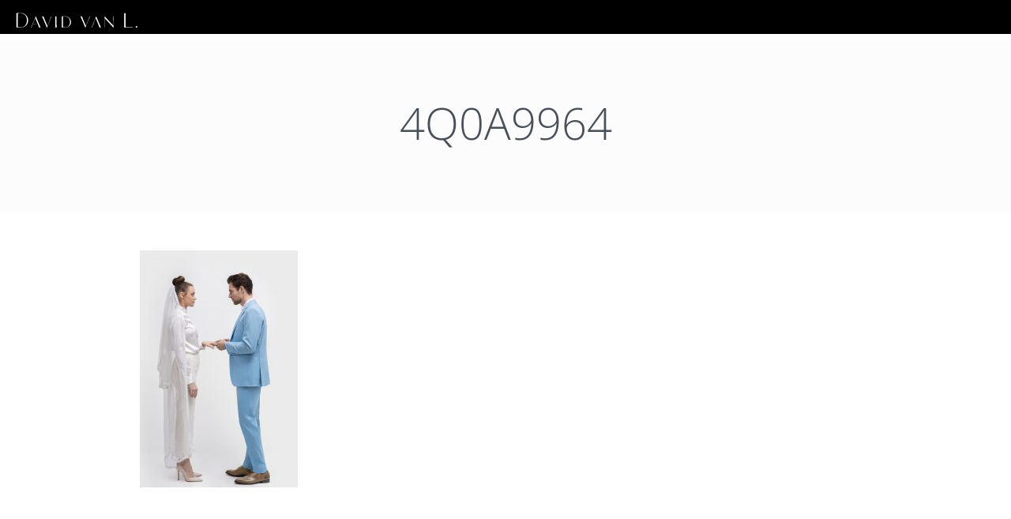

--- FILE ---
content_type: text/html; charset=UTF-8
request_url: https://davidvanl.de/damen-mass/4q0a9964/
body_size: 12868
content:
<!doctype html>
<html lang="de">

<head>

	<meta charset="UTF-8">
	<meta name="viewport" content="width=device-width, initial-scale=1">

	<!-- wp_head -->
	<meta name='robots' content='index, follow, max-image-preview:large, max-snippet:-1, max-video-preview:-1' />

	<!-- This site is optimized with the Yoast SEO plugin v26.8 - https://yoast.com/product/yoast-seo-wordpress/ -->
	<title>4Q0A9964 - DAVID VAN L. DER SITZT. ®</title>
	<link rel="canonical" href="https://davidvanl.de/damen-mass/4q0a9964/" />
	<meta property="og:locale" content="de_DE" />
	<meta property="og:type" content="article" />
	<meta property="og:title" content="4Q0A9964 - DAVID VAN L. DER SITZT. ®" />
	<meta property="og:description" content="...Weiterlesen..." />
	<meta property="og:url" content="https://davidvanl.de/damen-mass/4q0a9964/" />
	<meta property="og:site_name" content="DAVID VAN L. DER SITZT. ®" />
	<meta property="article:publisher" content="https://de-de.facebook.com/davidvanl.store/" />
	<meta property="og:image" content="https://davidvanl.de/damen-mass/4q0a9964" />
	<meta property="og:image:width" content="853" />
	<meta property="og:image:height" content="1280" />
	<meta property="og:image:type" content="image/jpeg" />
	<meta name="twitter:card" content="summary_large_image" />
	<script type="application/ld+json" class="yoast-schema-graph">{"@context":"https://schema.org","@graph":[{"@type":"WebPage","@id":"https://davidvanl.de/damen-mass/4q0a9964/","url":"https://davidvanl.de/damen-mass/4q0a9964/","name":"4Q0A9964 - DAVID VAN L. DER SITZT. ®","isPartOf":{"@id":"https://davidvanl.de/#website"},"primaryImageOfPage":{"@id":"https://davidvanl.de/damen-mass/4q0a9964/#primaryimage"},"image":{"@id":"https://davidvanl.de/damen-mass/4q0a9964/#primaryimage"},"thumbnailUrl":"https://davidvanl.de/wp-content/uploads/2020/10/4Q0A9964.jpeg","datePublished":"2020-10-15T09:55:54+00:00","breadcrumb":{"@id":"https://davidvanl.de/damen-mass/4q0a9964/#breadcrumb"},"inLanguage":"de","potentialAction":[{"@type":"ReadAction","target":["https://davidvanl.de/damen-mass/4q0a9964/"]}]},{"@type":"ImageObject","inLanguage":"de","@id":"https://davidvanl.de/damen-mass/4q0a9964/#primaryimage","url":"https://davidvanl.de/wp-content/uploads/2020/10/4Q0A9964.jpeg","contentUrl":"https://davidvanl.de/wp-content/uploads/2020/10/4Q0A9964.jpeg","width":853,"height":1280},{"@type":"BreadcrumbList","@id":"https://davidvanl.de/damen-mass/4q0a9964/#breadcrumb","itemListElement":[{"@type":"ListItem","position":1,"name":"Home","item":"https://davidvanl.de/"},{"@type":"ListItem","position":2,"name":"Damen-Maß","item":"https://davidvanl.de/damen-mass/"},{"@type":"ListItem","position":3,"name":"4Q0A9964"}]},{"@type":"WebSite","@id":"https://davidvanl.de/#website","url":"https://davidvanl.de/","name":"DAVID VAN L. Das sitzt!","description":"","publisher":{"@id":"https://davidvanl.de/#organization"},"potentialAction":[{"@type":"SearchAction","target":{"@type":"EntryPoint","urlTemplate":"https://davidvanl.de/?s={search_term_string}"},"query-input":{"@type":"PropertyValueSpecification","valueRequired":true,"valueName":"search_term_string"}}],"inLanguage":"de"},{"@type":"Organization","@id":"https://davidvanl.de/#organization","name":"DAVID VAN L. GmbH","url":"https://davidvanl.de/","logo":{"@type":"ImageObject","inLanguage":"de","@id":"https://davidvanl.de/#/schema/logo/image/","url":"https://davidvanl.de/wp-content/uploads/2020/10/DavidvanL.png","contentUrl":"https://davidvanl.de/wp-content/uploads/2020/10/DavidvanL.png","width":945,"height":706,"caption":"DAVID VAN L. GmbH"},"image":{"@id":"https://davidvanl.de/#/schema/logo/image/"},"sameAs":["https://de-de.facebook.com/davidvanl.store/","http://youtube.com/c/DavidvanLGmbHLeipzig"]}]}</script>
	<!-- / Yoast SEO plugin. -->


<style id='wp-img-auto-sizes-contain-inline-css'>
img:is([sizes=auto i],[sizes^="auto," i]){contain-intrinsic-size:3000px 1500px}
/*# sourceURL=wp-img-auto-sizes-contain-inline-css */
</style>
<style id='cf-frontend-style-inline-css'>
@font-face {
	font-family: 'Open Sans';
	font-style: normal;
	font-weight: 400;
	src: url('https://davidvanl.de/wp-content/uploads/2025/11/OpenSans-VariableFont_wdthwght.ttf') format('truetype');
}
@font-face {
	font-family: 'Open Sans';
	font-style: normal;
	font-weight: 400;
	src: url('https://davidvanl.de/wp-content/uploads/2025/11/OpenSans-Italic-VariableFont_wdthwght.ttf') format('truetype');
}
/*# sourceURL=cf-frontend-style-inline-css */
</style>
<style id='wp-block-library-inline-css'>
:root{--wp-block-synced-color:#7a00df;--wp-block-synced-color--rgb:122,0,223;--wp-bound-block-color:var(--wp-block-synced-color);--wp-editor-canvas-background:#ddd;--wp-admin-theme-color:#007cba;--wp-admin-theme-color--rgb:0,124,186;--wp-admin-theme-color-darker-10:#006ba1;--wp-admin-theme-color-darker-10--rgb:0,107,160.5;--wp-admin-theme-color-darker-20:#005a87;--wp-admin-theme-color-darker-20--rgb:0,90,135;--wp-admin-border-width-focus:2px}@media (min-resolution:192dpi){:root{--wp-admin-border-width-focus:1.5px}}.wp-element-button{cursor:pointer}:root .has-very-light-gray-background-color{background-color:#eee}:root .has-very-dark-gray-background-color{background-color:#313131}:root .has-very-light-gray-color{color:#eee}:root .has-very-dark-gray-color{color:#313131}:root .has-vivid-green-cyan-to-vivid-cyan-blue-gradient-background{background:linear-gradient(135deg,#00d084,#0693e3)}:root .has-purple-crush-gradient-background{background:linear-gradient(135deg,#34e2e4,#4721fb 50%,#ab1dfe)}:root .has-hazy-dawn-gradient-background{background:linear-gradient(135deg,#faaca8,#dad0ec)}:root .has-subdued-olive-gradient-background{background:linear-gradient(135deg,#fafae1,#67a671)}:root .has-atomic-cream-gradient-background{background:linear-gradient(135deg,#fdd79a,#004a59)}:root .has-nightshade-gradient-background{background:linear-gradient(135deg,#330968,#31cdcf)}:root .has-midnight-gradient-background{background:linear-gradient(135deg,#020381,#2874fc)}:root{--wp--preset--font-size--normal:16px;--wp--preset--font-size--huge:42px}.has-regular-font-size{font-size:1em}.has-larger-font-size{font-size:2.625em}.has-normal-font-size{font-size:var(--wp--preset--font-size--normal)}.has-huge-font-size{font-size:var(--wp--preset--font-size--huge)}.has-text-align-center{text-align:center}.has-text-align-left{text-align:left}.has-text-align-right{text-align:right}.has-fit-text{white-space:nowrap!important}#end-resizable-editor-section{display:none}.aligncenter{clear:both}.items-justified-left{justify-content:flex-start}.items-justified-center{justify-content:center}.items-justified-right{justify-content:flex-end}.items-justified-space-between{justify-content:space-between}.screen-reader-text{border:0;clip-path:inset(50%);height:1px;margin:-1px;overflow:hidden;padding:0;position:absolute;width:1px;word-wrap:normal!important}.screen-reader-text:focus{background-color:#ddd;clip-path:none;color:#444;display:block;font-size:1em;height:auto;left:5px;line-height:normal;padding:15px 23px 14px;text-decoration:none;top:5px;width:auto;z-index:100000}html :where(.has-border-color){border-style:solid}html :where([style*=border-top-color]){border-top-style:solid}html :where([style*=border-right-color]){border-right-style:solid}html :where([style*=border-bottom-color]){border-bottom-style:solid}html :where([style*=border-left-color]){border-left-style:solid}html :where([style*=border-width]){border-style:solid}html :where([style*=border-top-width]){border-top-style:solid}html :where([style*=border-right-width]){border-right-style:solid}html :where([style*=border-bottom-width]){border-bottom-style:solid}html :where([style*=border-left-width]){border-left-style:solid}html :where(img[class*=wp-image-]){height:auto;max-width:100%}:where(figure){margin:0 0 1em}html :where(.is-position-sticky){--wp-admin--admin-bar--position-offset:var(--wp-admin--admin-bar--height,0px)}@media screen and (max-width:600px){html :where(.is-position-sticky){--wp-admin--admin-bar--position-offset:0px}}

/*# sourceURL=wp-block-library-inline-css */
</style><style id='global-styles-inline-css'>
:root{--wp--preset--aspect-ratio--square: 1;--wp--preset--aspect-ratio--4-3: 4/3;--wp--preset--aspect-ratio--3-4: 3/4;--wp--preset--aspect-ratio--3-2: 3/2;--wp--preset--aspect-ratio--2-3: 2/3;--wp--preset--aspect-ratio--16-9: 16/9;--wp--preset--aspect-ratio--9-16: 9/16;--wp--preset--color--black: #000000;--wp--preset--color--cyan-bluish-gray: #abb8c3;--wp--preset--color--white: #ffffff;--wp--preset--color--pale-pink: #f78da7;--wp--preset--color--vivid-red: #cf2e2e;--wp--preset--color--luminous-vivid-orange: #ff6900;--wp--preset--color--luminous-vivid-amber: #fcb900;--wp--preset--color--light-green-cyan: #7bdcb5;--wp--preset--color--vivid-green-cyan: #00d084;--wp--preset--color--pale-cyan-blue: #8ed1fc;--wp--preset--color--vivid-cyan-blue: #0693e3;--wp--preset--color--vivid-purple: #9b51e0;--wp--preset--gradient--vivid-cyan-blue-to-vivid-purple: linear-gradient(135deg,rgb(6,147,227) 0%,rgb(155,81,224) 100%);--wp--preset--gradient--light-green-cyan-to-vivid-green-cyan: linear-gradient(135deg,rgb(122,220,180) 0%,rgb(0,208,130) 100%);--wp--preset--gradient--luminous-vivid-amber-to-luminous-vivid-orange: linear-gradient(135deg,rgb(252,185,0) 0%,rgb(255,105,0) 100%);--wp--preset--gradient--luminous-vivid-orange-to-vivid-red: linear-gradient(135deg,rgb(255,105,0) 0%,rgb(207,46,46) 100%);--wp--preset--gradient--very-light-gray-to-cyan-bluish-gray: linear-gradient(135deg,rgb(238,238,238) 0%,rgb(169,184,195) 100%);--wp--preset--gradient--cool-to-warm-spectrum: linear-gradient(135deg,rgb(74,234,220) 0%,rgb(151,120,209) 20%,rgb(207,42,186) 40%,rgb(238,44,130) 60%,rgb(251,105,98) 80%,rgb(254,248,76) 100%);--wp--preset--gradient--blush-light-purple: linear-gradient(135deg,rgb(255,206,236) 0%,rgb(152,150,240) 100%);--wp--preset--gradient--blush-bordeaux: linear-gradient(135deg,rgb(254,205,165) 0%,rgb(254,45,45) 50%,rgb(107,0,62) 100%);--wp--preset--gradient--luminous-dusk: linear-gradient(135deg,rgb(255,203,112) 0%,rgb(199,81,192) 50%,rgb(65,88,208) 100%);--wp--preset--gradient--pale-ocean: linear-gradient(135deg,rgb(255,245,203) 0%,rgb(182,227,212) 50%,rgb(51,167,181) 100%);--wp--preset--gradient--electric-grass: linear-gradient(135deg,rgb(202,248,128) 0%,rgb(113,206,126) 100%);--wp--preset--gradient--midnight: linear-gradient(135deg,rgb(2,3,129) 0%,rgb(40,116,252) 100%);--wp--preset--font-size--small: 13px;--wp--preset--font-size--medium: 20px;--wp--preset--font-size--large: 36px;--wp--preset--font-size--x-large: 42px;--wp--preset--spacing--20: 0.44rem;--wp--preset--spacing--30: 0.67rem;--wp--preset--spacing--40: 1rem;--wp--preset--spacing--50: 1.5rem;--wp--preset--spacing--60: 2.25rem;--wp--preset--spacing--70: 3.38rem;--wp--preset--spacing--80: 5.06rem;--wp--preset--shadow--natural: 6px 6px 9px rgba(0, 0, 0, 0.2);--wp--preset--shadow--deep: 12px 12px 50px rgba(0, 0, 0, 0.4);--wp--preset--shadow--sharp: 6px 6px 0px rgba(0, 0, 0, 0.2);--wp--preset--shadow--outlined: 6px 6px 0px -3px rgb(255, 255, 255), 6px 6px rgb(0, 0, 0);--wp--preset--shadow--crisp: 6px 6px 0px rgb(0, 0, 0);}:where(.is-layout-flex){gap: 0.5em;}:where(.is-layout-grid){gap: 0.5em;}body .is-layout-flex{display: flex;}.is-layout-flex{flex-wrap: wrap;align-items: center;}.is-layout-flex > :is(*, div){margin: 0;}body .is-layout-grid{display: grid;}.is-layout-grid > :is(*, div){margin: 0;}:where(.wp-block-columns.is-layout-flex){gap: 2em;}:where(.wp-block-columns.is-layout-grid){gap: 2em;}:where(.wp-block-post-template.is-layout-flex){gap: 1.25em;}:where(.wp-block-post-template.is-layout-grid){gap: 1.25em;}.has-black-color{color: var(--wp--preset--color--black) !important;}.has-cyan-bluish-gray-color{color: var(--wp--preset--color--cyan-bluish-gray) !important;}.has-white-color{color: var(--wp--preset--color--white) !important;}.has-pale-pink-color{color: var(--wp--preset--color--pale-pink) !important;}.has-vivid-red-color{color: var(--wp--preset--color--vivid-red) !important;}.has-luminous-vivid-orange-color{color: var(--wp--preset--color--luminous-vivid-orange) !important;}.has-luminous-vivid-amber-color{color: var(--wp--preset--color--luminous-vivid-amber) !important;}.has-light-green-cyan-color{color: var(--wp--preset--color--light-green-cyan) !important;}.has-vivid-green-cyan-color{color: var(--wp--preset--color--vivid-green-cyan) !important;}.has-pale-cyan-blue-color{color: var(--wp--preset--color--pale-cyan-blue) !important;}.has-vivid-cyan-blue-color{color: var(--wp--preset--color--vivid-cyan-blue) !important;}.has-vivid-purple-color{color: var(--wp--preset--color--vivid-purple) !important;}.has-black-background-color{background-color: var(--wp--preset--color--black) !important;}.has-cyan-bluish-gray-background-color{background-color: var(--wp--preset--color--cyan-bluish-gray) !important;}.has-white-background-color{background-color: var(--wp--preset--color--white) !important;}.has-pale-pink-background-color{background-color: var(--wp--preset--color--pale-pink) !important;}.has-vivid-red-background-color{background-color: var(--wp--preset--color--vivid-red) !important;}.has-luminous-vivid-orange-background-color{background-color: var(--wp--preset--color--luminous-vivid-orange) !important;}.has-luminous-vivid-amber-background-color{background-color: var(--wp--preset--color--luminous-vivid-amber) !important;}.has-light-green-cyan-background-color{background-color: var(--wp--preset--color--light-green-cyan) !important;}.has-vivid-green-cyan-background-color{background-color: var(--wp--preset--color--vivid-green-cyan) !important;}.has-pale-cyan-blue-background-color{background-color: var(--wp--preset--color--pale-cyan-blue) !important;}.has-vivid-cyan-blue-background-color{background-color: var(--wp--preset--color--vivid-cyan-blue) !important;}.has-vivid-purple-background-color{background-color: var(--wp--preset--color--vivid-purple) !important;}.has-black-border-color{border-color: var(--wp--preset--color--black) !important;}.has-cyan-bluish-gray-border-color{border-color: var(--wp--preset--color--cyan-bluish-gray) !important;}.has-white-border-color{border-color: var(--wp--preset--color--white) !important;}.has-pale-pink-border-color{border-color: var(--wp--preset--color--pale-pink) !important;}.has-vivid-red-border-color{border-color: var(--wp--preset--color--vivid-red) !important;}.has-luminous-vivid-orange-border-color{border-color: var(--wp--preset--color--luminous-vivid-orange) !important;}.has-luminous-vivid-amber-border-color{border-color: var(--wp--preset--color--luminous-vivid-amber) !important;}.has-light-green-cyan-border-color{border-color: var(--wp--preset--color--light-green-cyan) !important;}.has-vivid-green-cyan-border-color{border-color: var(--wp--preset--color--vivid-green-cyan) !important;}.has-pale-cyan-blue-border-color{border-color: var(--wp--preset--color--pale-cyan-blue) !important;}.has-vivid-cyan-blue-border-color{border-color: var(--wp--preset--color--vivid-cyan-blue) !important;}.has-vivid-purple-border-color{border-color: var(--wp--preset--color--vivid-purple) !important;}.has-vivid-cyan-blue-to-vivid-purple-gradient-background{background: var(--wp--preset--gradient--vivid-cyan-blue-to-vivid-purple) !important;}.has-light-green-cyan-to-vivid-green-cyan-gradient-background{background: var(--wp--preset--gradient--light-green-cyan-to-vivid-green-cyan) !important;}.has-luminous-vivid-amber-to-luminous-vivid-orange-gradient-background{background: var(--wp--preset--gradient--luminous-vivid-amber-to-luminous-vivid-orange) !important;}.has-luminous-vivid-orange-to-vivid-red-gradient-background{background: var(--wp--preset--gradient--luminous-vivid-orange-to-vivid-red) !important;}.has-very-light-gray-to-cyan-bluish-gray-gradient-background{background: var(--wp--preset--gradient--very-light-gray-to-cyan-bluish-gray) !important;}.has-cool-to-warm-spectrum-gradient-background{background: var(--wp--preset--gradient--cool-to-warm-spectrum) !important;}.has-blush-light-purple-gradient-background{background: var(--wp--preset--gradient--blush-light-purple) !important;}.has-blush-bordeaux-gradient-background{background: var(--wp--preset--gradient--blush-bordeaux) !important;}.has-luminous-dusk-gradient-background{background: var(--wp--preset--gradient--luminous-dusk) !important;}.has-pale-ocean-gradient-background{background: var(--wp--preset--gradient--pale-ocean) !important;}.has-electric-grass-gradient-background{background: var(--wp--preset--gradient--electric-grass) !important;}.has-midnight-gradient-background{background: var(--wp--preset--gradient--midnight) !important;}.has-small-font-size{font-size: var(--wp--preset--font-size--small) !important;}.has-medium-font-size{font-size: var(--wp--preset--font-size--medium) !important;}.has-large-font-size{font-size: var(--wp--preset--font-size--large) !important;}.has-x-large-font-size{font-size: var(--wp--preset--font-size--x-large) !important;}
/*# sourceURL=global-styles-inline-css */
</style>

<style id='classic-theme-styles-inline-css'>
/*! This file is auto-generated */
.wp-block-button__link{color:#fff;background-color:#32373c;border-radius:9999px;box-shadow:none;text-decoration:none;padding:calc(.667em + 2px) calc(1.333em + 2px);font-size:1.125em}.wp-block-file__button{background:#32373c;color:#fff;text-decoration:none}
/*# sourceURL=/wp-includes/css/classic-themes.min.css */
</style>
<link rel='stylesheet' id='contact-form-7-css' href='https://davidvanl.de/wp-content/plugins/contact-form-7/includes/css/styles.css?ver=6.1.4' media='all' />
<link rel='stylesheet' id='bookly-ladda.min.css-css' href='https://davidvanl.de/wp-content/plugins/bookly-responsive-appointment-booking-tool/frontend/resources/css/ladda.min.css?ver=26.4' media='all' />
<link rel='stylesheet' id='bookly-tailwind.css-css' href='https://davidvanl.de/wp-content/plugins/bookly-responsive-appointment-booking-tool/backend/resources/tailwind/tailwind.css?ver=26.4' media='all' />
<link rel='stylesheet' id='bookly-modern-booking-form-calendar.css-css' href='https://davidvanl.de/wp-content/plugins/bookly-responsive-appointment-booking-tool/frontend/resources/css/modern-booking-form-calendar.css?ver=26.4' media='all' />
<link rel='stylesheet' id='bookly-bootstrap-icons.min.css-css' href='https://davidvanl.de/wp-content/plugins/bookly-responsive-appointment-booking-tool/frontend/resources/css/bootstrap-icons.min.css?ver=26.4' media='all' />
<link rel='stylesheet' id='bookly-bookly-main.css-css' href='https://davidvanl.de/wp-content/plugins/bookly-responsive-appointment-booking-tool/frontend/resources/css/bookly-main.css?ver=26.4' media='all' />
<link rel='stylesheet' id='bookly-bootstrap.min.css-css' href='https://davidvanl.de/wp-content/plugins/bookly-responsive-appointment-booking-tool/backend/resources/bootstrap/css/bootstrap.min.css?ver=26.4' media='all' />
<link rel='stylesheet' id='bookly-customer-profile.css-css' href='https://davidvanl.de/wp-content/plugins/bookly-addon-pro/frontend/modules/customer_profile/resources/css/customer-profile.css?ver=9.6' media='all' />
<link rel='stylesheet' id='picostrap-styles-css' href='https://davidvanl.de/wp-content/themes/picostrap5/css-output/bundle.css?ver=584' media='all' />
<script src="https://davidvanl.de/wp-includes/js/jquery/jquery.min.js?ver=3.7.1" id="jquery-core-js"></script>
<script src="https://davidvanl.de/wp-includes/js/jquery/jquery-migrate.min.js?ver=3.4.1" id="jquery-migrate-js"></script>
<script src="https://davidvanl.de/wp-content/plugins/bookly-responsive-appointment-booking-tool/frontend/resources/js/spin.min.js?ver=26.4" id="bookly-spin.min.js-js"></script>
<script id="bookly-globals-js-extra">
var BooklyL10nGlobal = {"csrf_token":"00cb57d2b3","ajax_url_backend":"https://davidvanl.de/wp-admin/admin-ajax.php","ajax_url_frontend":"https://davidvanl.de/wp-admin/admin-ajax.php","mjsTimeFormat":"HH:mm","datePicker":{"format":"DD/MM/YYYY","monthNames":["Januar","Februar","M\u00e4rz","April","Mai","Juni","Juli","August","September","Oktober","November","Dezember"],"daysOfWeek":["So.","Mo.","Di.","Mi.","Do.","Fr.","Sa."],"firstDay":1,"monthNamesShort":["Jan.","Feb.","M\u00e4rz","Apr.","Mai","Juni","Juli","Aug.","Sep.","Okt.","Nov.","Dez."],"dayNames":["Sonntag","Montag","Dienstag","Mittwoch","Donnerstag","Freitag","Samstag"],"dayNamesShort":["So.","Mo.","Di.","Mi.","Do.","Fr.","Sa."],"meridiem":{"am":"a.m.","pm":"p.m.","AM":"a.m.","PM":"p.m."}},"dateRange":{"format":"DD/MM/YYYY","applyLabel":"Anwenden","cancelLabel":"Stornieren","fromLabel":"von","toLabel":"bis","customRangeLabel":"Benutzerdefinierter Bereich","tomorrow":"Morgen","today":"Heute","anyTime":"Jederzeit","yesterday":"Gestern","last_7":"Letzten 7 Tage","last_30":"Letzten 30 Tage","next_7":"N\u00e4chste 7 Tage","next_30":"N\u00e4chste 30 Tage","thisMonth":"Dieser Monat","nextMonth":"N\u00e4chster Monat","lastMonth":"Letzter Monat","firstDay":1},"l10n":{"apply":"Anwenden","cancel":"Stornieren","areYouSure":"Sind Sie sicher?"},"addons":["pro","advanced-google-calendar"],"cloud_products":[],"data":{}};
//# sourceURL=bookly-globals-js-extra
</script>
<script src="https://davidvanl.de/wp-content/plugins/bookly-responsive-appointment-booking-tool/frontend/resources/js/ladda.min.js?ver=26.4" id="bookly-ladda.min.js-js"></script>
<script src="https://davidvanl.de/wp-content/plugins/bookly-responsive-appointment-booking-tool/backend/resources/js/moment.min.js?ver=26.4" id="bookly-moment.min.js-js"></script>
<script src="https://davidvanl.de/wp-content/plugins/bookly-responsive-appointment-booking-tool/frontend/resources/js/hammer.min.js?ver=26.4" id="bookly-hammer.min.js-js"></script>
<script src="https://davidvanl.de/wp-content/plugins/bookly-responsive-appointment-booking-tool/frontend/resources/js/jquery.hammer.min.js?ver=26.4" id="bookly-jquery.hammer.min.js-js"></script>
<script src="https://davidvanl.de/wp-content/plugins/bookly-responsive-appointment-booking-tool/frontend/resources/js/qrcode.js?ver=26.4" id="bookly-qrcode.js-js"></script>
<script id="bookly-bookly.min.js-js-extra">
var BooklyL10n = {"ajaxurl":"https://davidvanl.de/wp-admin/admin-ajax.php","csrf_token":"00cb57d2b3","months":["Januar","Februar","M\u00e4rz","April","Mai","Juni","Juli","August","September","Oktober","November","Dezember"],"days":["Sonntag","Montag","Dienstag","Mittwoch","Donnerstag","Freitag","Samstag"],"daysShort":["So.","Mo.","Di.","Mi.","Do.","Fr.","Sa."],"monthsShort":["Jan.","Feb.","M\u00e4rz","Apr.","Mai","Juni","Juli","Aug.","Sep.","Okt.","Nov.","Dez."],"show_more":"Mehr anzeigen","sessionHasExpired":"Ihre Sitzung ist abgelaufen. Bitte dr\u00fccken Sie \"Ok\", um die Seite zu aktualisieren."};
//# sourceURL=bookly-bookly.min.js-js-extra
</script>
<script src="https://davidvanl.de/wp-content/plugins/bookly-responsive-appointment-booking-tool/frontend/resources/js/bookly.min.js?ver=26.4" id="bookly-bookly.min.js-js"></script>
<script id="bookly-customer-profile.js-js-extra">
var BooklyCustomerProfileL10n = {"csrf_token":"00cb57d2b3","show_more":"Mehr anzeigen"};
//# sourceURL=bookly-customer-profile.js-js-extra
</script>
<script src="https://davidvanl.de/wp-content/plugins/bookly-addon-pro/frontend/modules/customer_profile/resources/js/customer-profile.js?ver=9.6" id="bookly-customer-profile.js-js"></script>
<style>:root { --button-sidewide: block; }</style><link rel="llms-sitemap" href="https://davidvanl.de/llms.txt" />
  
<meta name="Keywords" content="Anzug, Leipzig, Hochzeitsanzug, Maßanzug, Herrenausstatter, David van L, Hochzeit , Business, Store, Maßkonfektion, Schneider, Maßschneider"/>
<meta name="viewport" content=" initial-scale=1"/> <link rel="icon" href="https://davidvanl.de/wp-content/uploads/2023/08/cropped-crown-32x32.png" sizes="32x32" />
<link rel="icon" href="https://davidvanl.de/wp-content/uploads/2023/08/cropped-crown-192x192.png" sizes="192x192" />
<link rel="apple-touch-icon" href="https://davidvanl.de/wp-content/uploads/2023/08/cropped-crown-180x180.png" />
<meta name="msapplication-TileImage" content="https://davidvanl.de/wp-content/uploads/2023/08/cropped-crown-270x270.png" />
		<style id="wp-custom-css">
			.teaser-text {
max-width: 321px;
margin: auto;
font-size: 1.4rem;
text-align: justify;
font-family: 'Open Sans', 'helvetica', sans-serif;
hyphens: auto;
-webkit-hyphens: auto;
margin-top: 3rem;

font-weight: 200;
}


#lc-footer .btn {
max-width: 500px !important
}

.post-meta,
.entry-categories {
display: none;
}

.pswp_button {
filter: invert(1);
}

#lc-header a {
color: #fff
}

.modelname {
z-index: 1;
padding-left: 1rem;
transform: translatey(-33px);
font-size: clamp(0.6rem, 1vw, 0.8rem);
}



html,
body {
overflow-x: clip;
font-style: normal;
}

.is-logo-image {
max-width: 155px;
margin-bottom: -10px;
}

.navbar-nav {
margin-left: auto;
}

.navbar-nav a {
color: #fff
}


.navbar-nav a:hover {
color: #eee
}



.logo {
max-width: 270px;
}

.navbar-nav li {
margin-right: 1rem;
}




#lc-header {
margin-bottom: 50px;
font-weight: 200;
font-size: 1rem;
letter-spacing: -0.1px;
}



.text-justify {
text-align: justify;
hyphens: auto;
}

button {
background: transparent;
border: none;
cursor: pointer;
outline: none;
}

.lc-header ul {
list-style: none;
}

.dropdown-item {
background: #000;

}

.dropdown-item:hover {
background: transparent;
color: #eee;
}

.dropdown-menu {
background: #000;
}

@media (max-width:1199px) {
.dropdown-menu.show {
display: block;
position: relative !important;
transform: none !important;
}
}

a {
text-decoration: none;
color: inherit;
}

body {
position: relative;
color: #000;
}

/* MAIN RULES. for Menu–––––––––––––––––––––––––––––––––––––––––––––––––– */

.trigger-menu-wrapper {
position: fixed;
top: 0;
left: 0;
right: 0;
display: flex;
justify-content: flex-end;
padding: 7px 20px 12px 20px;
z-index: 2;
background: #000;
transition: transform 0.2s;
color: #fff;
max-width: 100vw;
}

.page-header .trigger-menu {
display: flex;
align-items: center;
font-size: 1.2rem;
font-weight: 100;
color: #fff;
letter-spacing: 0.2em;
}

.page-header .trigger-menu svg {
fill: #fff;
margin-right: 8px;
transition: transform 0.2s;
}

.page-header .menu {
position: fixed;
top: 0;
left: 0;
right: 0;
bottom: 0;
display: none;
text-align: center;
padding: 15vh 0 5vh;
overflow: auto;
z-index: 1;
background: #000;
}

.page-header .menu a {
font-size: clamp(1.2rem, 3vw, 1.4rem);
text-align: left;
padding: 0.5rem 1rem;
font-weight: 100;
}

.page-header .sub-menu a {
font-size: 1rem;
}

.lottie-wrapper {
position: fixed;
bottom: 50px;
right: 25px;
z-index: 1;
padding: 5px;
border-radius: 5px;
}

.page-main section {
position: relative;
background-repeat: no-repeat;
background-position: center;
background-size: cover;
height: 100vh;
}

.page-main section::before {
content: "";
position: absolute;
top: 0;
left: 0;
right: 0;
bottom: 0;
background: rgba(0, 0, 0, 0.25);
}

/* BODY CLASSES For individual Menu–––––––––––––––––––––––––––––––––––––––––––––––––– */

.menu-open {
overflow: hidden;
}

.menu-open .trigger-menu-wrapper {
background: #000;

}

.menu-open .page-header .menu {
display: block;
}

.menu-open .page-header svg {
transform: rotate(135deg);
}

.menu-open-with-lottie .page-header .menu {
padding: 5vh 0;
}

.scroll-down .trigger-menu-wrapper {
transform: translate3d(0, -100%, 0);
}

.scroll-down .lottie-wrapper {
background: #000;
}

.scroll-up .trigger-menu-wrapper {
transform: none;
}

.scroll-up:not(.menu-open) .trigger-menu-wrapper {
background: #000;
box-shadow: 0 0 10px rgba(0, 0, 0, 0.35);
}




/*Video on Scroll  */

.scroll-spacer {
align-items: center;
background-color: #1a1a1a;
border-radius: 30px;
display: flex;
justify-content: center;
height: 75vh;
margin: 1em auto;
width: 90%;
}

video {
display: block;
height: auto;
margin: auto;
position: relative;
width: 100%;
max-width: 100vw;
}

.video-wrap {
margin: 0 auto;
position: relative;
width: 100%;
max-width: 100vw;
}


/*END Video on Scroll*/



#button_sidewide {
display: var(--button-sidewide);
position: fixed;
right: 30px;
bottom: -150px;
background-color: #000;
color: #fff;
padding: 10px 5vw;
border-radius: 25px;
animation: buttonup 50s ease-in-out;
animation-iteration-count: 1;
}


@keyframes buttonup {

0% {
bottom: -150px;
}

25% {
bottom: -150px;
}

26% {
bottom: 20px;
}

50% {
bottom: 20px;
}

61% {
bottom: 20px;
}

100% {
bottom: -150px;
}

}


.bookly-back-step {
background: #fff !important;
color: #666 !important;
border: 1px solid #666 !important;
}

/* Open Sans Variable Font – Regular to Bold (Normal) */
@font-face {
  font-family: 'Open Sans';
  font-style: normal;
  font-weight: 200 700;
  font-display: swap;
  src: url('https://davidvanl.de/wp-content/uploads/2025/11/OpenSans-VariableFont_wdthwght.ttf') format('truetype');
}

/* Open Sans Variable Font – Regular to Bold (Italic) */
@font-face {
  font-family: 'Open Sans';
  font-style: italic;
  font-weight: 200 700;
  font-display: swap;
  src: url('https://davidvanl.de/wp-content/uploads/2025/11/OpenSans-Italic-VariableFont_wdthwght.ttf') format('truetype');
}		</style>
			<!-- /wp_head -->
</head>

<body class="attachment wp-singular attachment-template-default attachmentid-6926 attachment-jpeg wp-embed-responsive wp-theme-picostrap5 lc-custom-header lc-custom-footer scroll-position-at-top">
	
	


<header id='lc-header'>
<style>

.drop-down-button{cursor:"pointer"}


</style>


<header class="page-header">

	<nav>
		<div class="trigger-menu-wrapper">
			<div class="me-auto">

				<a href="https://davidvanl.de/" title="David van L.   DAS SITZT." rel="home">
					<img class="header-image is-logo-image" alt="David van L.   DAS SITZT." src="https://davidvanl.de/wp-content/uploads/2019/05/David_van_L._Schriftzug_schwarz-auf-weiss.svg" title="David van L.   DAS SITZT." width="155" height="20">
				</a>


			</div>



			<button class="trigger-menu d-xl-none" aria-label="Menü-Schaltfläche">
				<svg width="12" height="12" viewBox="0 0 24 24">
					<path d="M24 10h-10v-10h-4v10h-10v4h10v10h4v-10h10z"></path>
				</svg>
				<span>Menü</span>
			</button>

			<div class="d-xl-block d-none">
				 <!--  lc_nav_menu -->  <!-- /lc_nav_menu --> 

			</div>

		</div>
		<div class="menu">
			 <!--  lc_nav_menu -->  <!-- /lc_nav_menu --> 

		</div>
	</nav>
</header>
<style>
      #progress-bar {
        position: fixed;
        top: 0;
        left: 0;
        width: 0%;
        height: 2px;
        background-color: var(--bs-light);
        z-index: 999999;
        transition: width 0.3s ease-in-out;
      }

</style>
<div id="progress-bar"></div>
</header>



	<main id='theme-main'>
<div class="py-5 py-xl-6 bg-light-subtle text-dark-emphasis">
    <div class="container text-center">
        <h1 class="display-4">4Q0A9964</h1>
        
  </div>
</div>

<div id="container-content-page" class="container">
    <div class="row">
        <div class="col-md-10 offset-md-1 py-5">
            <p class="attachment"><a href='https://davidvanl.de/wp-content/uploads/2020/10/4Q0A9964.jpeg'><img fetchpriority="high" decoding="async" width="200" height="300" src="https://davidvanl.de/wp-content/uploads/2020/10/4Q0A9964-200x300.jpeg" class="attachment-medium size-medium" alt="" srcset="https://davidvanl.de/wp-content/uploads/2020/10/4Q0A9964-200x300.jpeg 200w, https://davidvanl.de/wp-content/uploads/2020/10/4Q0A9964-682x1024.jpeg 682w, https://davidvanl.de/wp-content/uploads/2020/10/4Q0A9964-768x1152.jpeg 768w, https://davidvanl.de/wp-content/uploads/2020/10/4Q0A9964.jpeg 853w" sizes="(max-width: 200px) 100vw, 200px" /></a></p>
        </div>
    </div>
</div>


</main>
	


<footer id='lc-footer'>
<div class="p-md-5 p-4 bg-black text-white" style="font-weight:100;
border-bottom:1px solid #000;

border-top:1px solid #000;">
	<div class="container-fluid">
		<div class="row">
			<div class="col-md-6 col-lg-3 offset-xl-1 offset-lg-1">
				<div class="lc-block">
					<p><strong>DAVID VAN L. Business Store</strong><br>
						Industriepalast<br>
						Brandenburger Str. 14<br>
						04103 Leipzig</p>

					<p><a href="tel://4934152904305"> +49 341 5290 4305</a><br><br><a href="mailto:info@davidvanl.de">info@davidvanl.de</a><br></p>

				</div>
				<div class="lc-block" contenteditable="rich">
					<a class="btn icon-link icon-link-hover btn-outline-light rounded-5 px-4" href="https://wa.me/4934152904305">Whatsapp <svg xmlns="http://www.w3.org/2000/svg" width="16" height="16" fill="currentColor" class="bi" viewBox="0 0 16 16">
							<path d="M13.601 2.326A7.854 7.854 0 0 0 7.994 0C3.627 0 .068 3.558.064 7.926c0 1.399.366 2.76 1.057 3.965L0 16l4.204-1.102a7.933 7.933 0 0 0 3.79.965h.004c4.368 0 7.926-3.558 7.93-7.93A7.898 7.898 0 0 0 13.6 2.326zM7.994 14.521a6.573 6.573 0 0 1-3.356-.92l-.24-.144-2.494.654.666-2.433-.156-.251a6.56 6.56 0 0 1-1.007-3.505c0-3.626 2.957-6.584 6.591-6.584a6.56 6.56 0 0 1 4.66 1.931 6.557 6.557 0 0 1 1.928 4.66c-.004 3.639-2.961 6.592-6.592 6.592zm3.615-4.934c-.197-.099-1.17-.578-1.353-.646-.182-.065-.315-.099-.445.099-.133.197-.513.646-.627.775-.114.133-.232.148-.43.05-.197-.1-.836-.308-1.592-.985-.59-.525-.985-1.175-1.103-1.372-.114-.198-.011-.304.088-.403.087-.088.197-.232.296-.346.1-.114.133-.198.198-.33.065-.134.034-.248-.015-.347-.05-.099-.445-1.076-.612-1.47-.16-.389-.323-.335-.445-.34-.114-.007-.247-.007-.38-.007a.729.729 0 0 0-.529.247c-.182.198-.691.677-.691 1.654 0 .977.71 1.916.81 2.049.098.133 1.394 2.132 3.383 2.992.47.205.84.326 1.129.418.475.152.904.129 1.246.08.38-.058 1.171-.48 1.338-.943.164-.464.164-.86.114-.943-.049-.084-.182-.133-.38-.232z"></path>
						</svg></a>
				</div>
				<div class="lc-block" contenteditable="rich">
					<a class="btn btn-outline-light rounded-5 mb-4 mt-4 px-4 d-inline-block" href="/beratung-baukasten" role="button">Auf Wunsch Termin</a>
				</div>
				<div class="lc-block">
					<p>Di bis Fr: 13:00 – 19:00</p>
					<p>
						Sa: 10:00 – 16:00</p>

				</div><!-- /lc-block -->
			</div><!-- /col -->
			<div class="col-md-6 col-lg-3 offset-lg-1 mt-sm-0 mt-5">
				<div class="lc-block">
					<p><strong>DAVID VAN L. Maßlounge</strong><br>
						c/o Ristorante PANE E VINO<br>
						Dittrichring 18 – 20<br>
						04109 Leipzig</p>

					<p><a href="tel://4934122286468"> +49 341 </a>5290 4305<br><br>
						<a href="mailto:info@davidvanl.de">info@davidvanl.de</a>
					</p>

				</div>
				<div class="lc-block mt-5" contenteditable="rich"><a class="btn btn-outline-light d-inline-block rounded-5 mb-4 mt-4 px-4" href="https://davidvanl.de/beratung-herrenmass" role="button" style="white-space:nowrap">&nbsp;Bitte Termin vereinbaren</a>
				</div><!-- /lc-block -->
			</div><!-- /col -->
			<div class="col-xl-3 col-md-12 mt-6 col-lg-3">
				<div class="lc-block">
					<div id="man">
						<center>
							<img src="https://davidvanl.de/wp-content/uploads/2017/01/David_van_L_smallwhite-1.svg" class="image wp-image-1092  attachment-full size-full" alt="" loading="lazy" style="max-width: 100%; height: auto;" width="200" height="105">
						</center>

					</div>

				</div><!-- /lc-block -->
			</div><!-- /col -->
		</div>
	</div>
</div>
<div class="p-md-5 p-4 py-5 pb-8 pb-md-8">
	<div class="container">
		<div class="row">
			<div class="col-md-4 d-grid">
				<div class="lc-block mt-auto mx-auto  mb-4" style="color:#666;">
					<div><a href="https://www.thomanerchor.de/" aria-label="Link zur Seite des Thomanerchor">
							<img alt="" class="alignnone size-full p-5 m-auto wp-image-10011" src="https://davidvanl.de/wp-content/uploads/2023/11/tc_cmyk-300x169footer.webp" style="max-width:255px;" width="300" height="169" srcset="" sizes="" loading="lazy"></a>
						<div class="text-center">

							offizieller Ausstatter des<br>
							Thomaner Chors

						</div>
					</div>
				</div><!-- /lc-block -->
			</div><!-- /col -->
			<div class="col-md-4 d-grid">
				<div class="lc-block mt-auto mx-auto mb-4" style="color:#666;">
					<div>

						<a href="https://amarcord.de/" aria-label="Link zur Seite von Amacord"><img class="alignnone size-full p-4 mt-auto mx-auto wp-image-10013" src="https://davidvanl.de/wp-content/uploads/2023/11/amacord.webp" alt="" style="max-width:235px;" width="400" height="154" srcset="https://davidvanl.de/wp-content/uploads/2023/11/amacord.webp 400w, https://davidvanl.de/wp-content/uploads/2023/11/amacord-300x116.webp 300w" sizes="(max-width: 400px) 100vw, 400px" loading="lazy"></a>
						<div class="text-center">
							<br>
							offizieller Ausstatter von<br>
							Amarcord

						</div>
					</div>
				</div><!-- /lc-block -->
			</div><!-- /col -->
			<div class="col-md-4 d-grid">
				<div class="lc-block d-grid text-center mt-auto mb-4" style="color:#666;">
					<div><a href="https://www.scdhfk.de/" aria-label="Link zur Seite des Leipziger Handballerstligisten SCDHFK"><img class="alignnone size-full m-auto wp-image-10012" src="https://davidvanl.de/wp-content/uploads/2023/11/scdhfk-logo-295x300.webp" alt="" width="295" height="300" srcset="https://davidvanl.de/wp-content/uploads/2023/11/scdhfk-logo-295x300.webp 295w, https://davidvanl.de/wp-content/uploads/2023/11/scdhfk-logo.webp 300w" sizes="(max-width: 295px) 100vw, 295px" style="max-height:100px;max-width:100px" loading="lazy"></a>
						<div class="text-center">
							<br><br>
							offizieller Ausstatter des <br>SC DHfK

						</div>
					</div>
				</div><!-- /lc-block -->
			</div><!-- /col -->
		</div>
	</div>
</div>
<div class="bg-light p-2">
	<div class="container">
		<div class="row">
			<div class="col-md-8 offset-md-2 d-flex justify-content-center">
				<div class="lc-block d-md-flex">
					<div class="imprint d-md-flex"><a class="px-4 text-dark-500" href="https://davidvanl.de/impressum" aria-label="Link zum Impressum">Impressum</a><br>
						<a class="px-4 text-dark-500" href="https://davidvanl.de/datenschutzerklaerung/" aria-label="Link zur Datenschutzerklaerung">Datenschutz</a><br>
						<a class="px-4 text-dark-500" href="https://davidvanl.de/cookie-richtlinie-eu/" aria-label="Link zu den Cookie-Richtlinien">Cookie-Richtlinie</a>
					</div>
				</div><!-- /lc-block -->
			</div><!-- /col button sidewide der von unten aufploppt-->
			<div class="col-md-6 ">
				<div class="lc-block"> <a id="button_sidewide" href="https://davidvanl.de/beratung-herrenmass" aria-label="Link zum Terminkalender">Bitte Termin vereinbaren</a></div><!-- /lc-block -->
			</div><!-- /col -->
		</div>
	</div>
</div>

<script>
      window.addEventListener('scroll', function() {
        const scrollTop = document.documentElement.scrollTop;
        const scrollHeight = document.documentElement.scrollHeight;
        const windowHeight = document.documentElement.clientHeight;
        const progress = (scrollTop / (scrollHeight - windowHeight)) * 100;
        const progressBar = document.getElementById('progress-bar');
        progressBar.style.width = `${progress}%`;
      });
    </script>
</footer>



	<script type="speculationrules">
{"prefetch":[{"source":"document","where":{"and":[{"href_matches":"/*"},{"not":{"href_matches":["/wp-*.php","/wp-admin/*","/wp-content/uploads/*","/wp-content/*","/wp-content/plugins/*","/wp-content/themes/picostrap5/*","/*\\?(.+)"]}},{"not":{"selector_matches":"a[rel~=\"nofollow\"]"}},{"not":{"selector_matches":".no-prefetch, .no-prefetch a"}}]},"eagerness":"conservative"}]}
</script>
	<script id="lc_script_tag" type="module"></script>
	<script>

const body = document.body;
const triggerMenu = document.querySelector(".page-header .trigger-menu");
const nav = document.querySelector(".page-header nav");
const menu = document.querySelector(".page-header .menu");

const scrollUp = "scroll-up";
const scrollDown = "scroll-down";
let lastScroll = 0;
triggerMenu.addEventListener("click", () => {
 body.classList.toggle("menu-open");
});


/*
window.addEventListener("scroll", () => {
 const currentScroll = window.pageYOffset;
 if (currentScroll <= 0) {
   body.classList.remove(scrollUp);
   return;
 }

 if (currentScroll > lastScroll && !body.classList.contains(scrollDown)) {
   // down
   body.classList.remove(scrollUp);
   body.classList.add(scrollDown);
 } else if (
   currentScroll < lastScroll &&
   body.classList.contains(scrollDown)
 ) {
   // up
   body.classList.remove(scrollDown);
   body.classList.add(scrollUp);
 }
 lastScroll = currentScroll;
});
*/


</script>



<script>
window.addEventListener('load', videoScroll);
window.addEventListener('scroll', videoScroll);

function videoScroll() {

  if ( document.querySelectorAll('video[autoplay]').length > 0) {
    var windowHeight = window.innerHeight,
        videoEl = document.querySelectorAll('video[autoplay]');

    for (var i = 0; i < videoEl.length; i++) {

      var thisVideoEl = videoEl[i],
          videoHeight = thisVideoEl.clientHeight,
          videoClientRect = thisVideoEl.getBoundingClientRect().top;

      if ( videoClientRect <= ( (windowHeight) - (videoHeight*.5) ) && videoClientRect >= ( 0 - ( videoHeight*.5 ) ) ) {
        thisVideoEl.play();
      } else {
        thisVideoEl.pause();
      }

    }
  }

}	
	
	
</script>
	 
	<div id="picostrap-page-top-indicator" class="position-absolute w-100 top-0" style="height:5px">
	</div>
	 
	<script>
		document.addEventListener('DOMContentLoaded', function(event) {

			if(!!window.IntersectionObserver){
				// interaction observer to monitor when page is scrolled		
				let picoBodyScrolledObserver = new IntersectionObserver((entries, picoBodyScrolledObserver) => { 
					entries.forEach(entry => {
						let element = document.querySelector('body');
						if (entry.intersectionRatio!=1){
							element.classList.add("scroll-position-not-at-top");
							element.classList.remove("scroll-position-at-top");
						}
						else {
							element.classList.remove("scroll-position-not-at-top");
							element.classList.add("scroll-position-at-top");
						}
				
					});
				}, {threshold: 1});
				picoBodyScrolledObserver.observe(document.querySelector('#picostrap-page-top-indicator')) ;
			}
		});
	</script>
	
<script src="https://davidvanl.de/wp-includes/js/dist/hooks.min.js?ver=dd5603f07f9220ed27f1" id="wp-hooks-js"></script>
<script src="https://davidvanl.de/wp-includes/js/dist/i18n.min.js?ver=c26c3dc7bed366793375" id="wp-i18n-js"></script>
<script id="wp-i18n-js-after">
wp.i18n.setLocaleData( { 'text direction\u0004ltr': [ 'ltr' ] } );
//# sourceURL=wp-i18n-js-after
</script>
<script src="https://davidvanl.de/wp-content/plugins/contact-form-7/includes/swv/js/index.js?ver=6.1.4" id="swv-js"></script>
<script id="contact-form-7-js-translations">
( function( domain, translations ) {
	var localeData = translations.locale_data[ domain ] || translations.locale_data.messages;
	localeData[""].domain = domain;
	wp.i18n.setLocaleData( localeData, domain );
} )( "contact-form-7", {"translation-revision-date":"2025-10-26 03:28:49+0000","generator":"GlotPress\/4.0.3","domain":"messages","locale_data":{"messages":{"":{"domain":"messages","plural-forms":"nplurals=2; plural=n != 1;","lang":"de"},"This contact form is placed in the wrong place.":["Dieses Kontaktformular wurde an der falschen Stelle platziert."],"Error:":["Fehler:"]}},"comment":{"reference":"includes\/js\/index.js"}} );
//# sourceURL=contact-form-7-js-translations
</script>
<script id="contact-form-7-js-before">
var wpcf7 = {
    "api": {
        "root": "https:\/\/davidvanl.de\/wp-json\/",
        "namespace": "contact-form-7\/v1"
    }
};
//# sourceURL=contact-form-7-js-before
</script>
<script src="https://davidvanl.de/wp-content/plugins/contact-form-7/includes/js/index.js?ver=6.1.4" id="contact-form-7-js"></script>
<script src="https://davidvanl.de/wp-content/themes/picostrap5/js/bootstrap.bundle.min.js" id="bootstrap5-js" defer data-wp-strategy="defer"></script>

	</body>
</html>



--- FILE ---
content_type: image/svg+xml
request_url: https://davidvanl.de/wp-content/uploads/2017/01/David_van_L_smallwhite-1.svg
body_size: 14286
content:
<?xml version="1.0" encoding="UTF-8" standalone="no"?>
<!-- Generator: Adobe Illustrator 16.0.3, SVG Export Plug-In . SVG Version: 6.00 Build 0)  -->

<svg
   xmlns:dc="http://purl.org/dc/elements/1.1/"
   xmlns:cc="http://creativecommons.org/ns#"
   xmlns:rdf="http://www.w3.org/1999/02/22-rdf-syntax-ns#"
   xmlns:svg="http://www.w3.org/2000/svg"
   xmlns="http://www.w3.org/2000/svg"
   xmlns:sodipodi="http://sodipodi.sourceforge.net/DTD/sodipodi-0.dtd"
   xmlns:inkscape="http://www.inkscape.org/namespaces/inkscape"
   version="1.1"
   id="Layer_1"
   x="0px"
   y="0px"
   width="200px"
   height="105px"
   viewBox="0 0 200 105"
   enable-background="new 0 0 200 105"
   xml:space="preserve"
   inkscape:version="0.91 r13725"
   sodipodi:docname="David_van_L_smallwhite.svg"><metadata
     id="metadata41"><rdf:RDF><cc:Work
         rdf:about=""><dc:format>image/svg+xml</dc:format><dc:type
           rdf:resource="http://purl.org/dc/dcmitype/StillImage" /><dc:title /></cc:Work></rdf:RDF></metadata><defs
     id="defs39" /><sodipodi:namedview
     pagecolor="#ffffff"
     bordercolor="#666666"
     borderopacity="1"
     objecttolerance="10"
     gridtolerance="10"
     guidetolerance="10"
     inkscape:pageopacity="0"
     inkscape:pageshadow="2"
     inkscape:window-width="1920"
     inkscape:window-height="1060"
     id="namedview37"
     showgrid="false"
     inkscape:zoom="2.3366424"
     inkscape:cx="31.023656"
     inkscape:cy="61.578498"
     inkscape:window-x="-8"
     inkscape:window-y="-8"
     inkscape:window-maximized="1"
     inkscape:current-layer="Layer_1" /><g
     id="g3"
     style="fill:#ffffff;fill-opacity:1"><polygon
       fill="#1A1A18"
       points="194.521,101.828 193.043,103.301 191.587,101.828 193.043,100.366 194.521,101.828  "
       id="polygon5"
       style="fill:#ffffff;fill-opacity:1" /><path
       fill="#1A1A18"
       d="M187.294,102.164l-0.73,0.729c-1.484-0.069-2.654-0.137-3.503-0.172c-0.845-0.035-1.38-0.06-1.601-0.06   h-3.211c-1.044,0-2.018,0.035-3.388,0.095V92.722c0-1.715-0.012-4.23-0.035-5.973c-0.035-1.738-0.068-3.525-0.102-5.37   c0.311,0.07,1.726,0.07,2.142,0v11.343c0,2.021,0.057,5.199,0.176,9.537c0.949,0.01,1.764,0.021,2.41,0.021   c0.662,0,1.162,0,1.521,0c0.385,0,1.113-0.011,2.17-0.021C184.193,102.233,185.577,102.208,187.294,102.164L187.294,102.164z"
       id="path7"
       style="fill:#ffffff;fill-opacity:1" /><path
       fill="#1A1A18"
       d="M159.216,86.378c-0.047,1.207-0.071,3.735-0.071,7.573v9.35c-3.55-4.036-6.39-7.202-8.523-9.498   c-2.135-2.285-3.54-3.746-4.2-4.374c0,1.844,0.013,3.307,0.013,4.361c0.014,1.067,0.024,1.752,0.024,2.064   c0,2.007,0,3.581,0.008,4.741c0.028,1.163,0.059,1.915,0.13,2.251c-0.082-0.022-0.531-0.01-0.591,0   c0.049-5.357,0.072-10.091,0.072-14.171V86.03c3.405,3.886,6.177,6.971,8.324,9.244c2.146,2.262,3.605,3.78,4.396,4.548v-1.079   c0-1.893-0.025-3.862-0.06-5.915c-0.046-2.041-0.083-4.198-0.115-6.45C158.727,86.425,159.088,86.425,159.216,86.378   L159.216,86.378z"
       id="path9"
       style="fill:#ffffff;fill-opacity:1" /><path
       fill="#1A1A18"
       d="M96.716,94.613c0,1.218-0.211,2.342-0.616,3.365c-0.42,1.029-1.008,1.912-1.776,2.655   c-0.777,0.739-1.705,1.321-2.793,1.739c-1.103,0.406-2.331,0.616-3.688,0.616c-0.651,0-1.244-0.025-1.776-0.085   c-0.521-0.046-0.996-0.08-1.415-0.08h-1.508v-8.003c0-1.172,0-2.446-0.01-3.851c-0.025-1.391-0.047-2.909-0.083-4.57h1.253   c0.451,0,0.998-0.022,1.624-0.079c0.635-0.058,1.357-0.081,2.167-0.081c0.859,0,1.649,0.081,2.356,0.254   c0.698,0.176,1.277,0.371,1.706,0.616c1.483,0.822,2.622,1.89,3.398,3.201C96.32,91.608,96.716,93.048,96.716,94.613L96.716,94.613   z M95.206,94.429c0-1.242-0.163-2.344-0.508-3.318c-0.348-0.984-0.836-1.81-1.474-2.493c-0.648-0.685-1.415-1.193-2.332-1.552   c-0.904-0.361-1.923-0.546-3.049-0.546c-0.269,0-0.627,0.021-1.092,0.068c-0.462,0.047-1.043,0.116-1.751,0.186   c0,1.438,0,2.749-0.021,3.907c-0.015,1.172-0.024,2.217-0.024,3.135c0,1.481,0.009,2.922,0.024,4.312   c0.021,1.381,0.056,2.738,0.125,4.072c1.266,0.334,2.19,0.51,2.784,0.51c2.357,0,4.15-0.707,5.416-2.135   C94.58,99.149,95.206,97.096,95.206,94.429L95.206,94.429z"
       id="path11"
       style="fill:#ffffff;fill-opacity:1" /><path
       fill="#1A1A18"
       d="M75.457,94.821c0,3.456,0.033,6.139,0.136,8.025c-0.323-0.046-1.621-0.046-1.946,0v-8.025   c0-1.368-0.014-2.758-0.035-4.151c-0.023-1.393-0.059-2.82-0.079-4.292c0.274,0.047,1.584,0.047,1.924,0V94.821L75.457,94.821z"
       id="path13"
       style="fill:#ffffff;fill-opacity:1" /><path
       fill="#1A1A18"
       d="M68.147,86.378c-0.357,0.641-2.668,6.274-6.935,16.923c-1.16-2.957-2.332-5.834-3.502-8.641   c-1.171-2.795-2.365-5.556-3.583-8.282c0.371,0.047,1.845,0.047,2.179,0c0.651,1.811,1.461,3.887,2.402,6.205   c0.952,2.322,2.04,4.94,3.305,7.854c0.872-2.091,1.753-4.295,2.656-6.622c0.893-2.334,1.856-4.804,2.853-7.438   C67.615,86.425,68.034,86.425,68.147,86.378L68.147,86.378z"
       id="path15"
       style="fill:#ffffff;fill-opacity:1" /><path
       fill="#1A1A18"
       d="M33.713,92.085c0,1.589-0.277,3.052-0.812,4.385c-0.543,1.333-1.31,2.48-2.306,3.443   c-0.998,0.975-2.216,1.727-3.628,2.262c-1.442,0.547-3.042,0.814-4.803,0.814c-0.858,0-1.635-0.038-2.307-0.106   c-0.686-0.069-1.3-0.104-1.856-0.104h-1.576V92.353c0-1.519-0.011-3.189-0.023-5.01c-0.025-1.809-0.058-3.792-0.095-5.964h1.242   c0.591,0,1.299-0.032,2.124-0.103c0.823-0.069,1.761-0.106,2.827-0.106c1.118,0,2.134,0.117,3.053,0.337   c0.914,0.221,1.658,0.487,2.224,0.789c1.939,1.091,3.411,2.481,4.421,4.176C33.205,88.177,33.713,90.044,33.713,92.085   L33.713,92.085z M31.835,91.844c0-1.613-0.218-3.052-0.672-4.328c-0.451-1.275-1.171-2.355-2.008-3.245   c-0.831-0.884-1.84-1.557-3.022-2.033c-1.186-0.462-2.507-0.696-3.969-0.696c-0.347,0-0.825,0.022-1.428,0.082   c-0.589,0.069-1.354,0.152-2.271,0.255c0,1.869-0.012,3.56-0.036,5.082c-0.023,1.521-0.023,2.877-0.023,4.081   c0,1.938,0,3.804,0.023,5.614c0.024,1.796,0.07,3.56,0.151,5.3c1.66,0.439,2.866,0.67,3.643,0.67c3.051,0,5.496-0.926,7.144-2.78   C31.014,97.991,31.835,95.321,31.835,91.844L31.835,91.844z"
       id="path17"
       style="fill:#ffffff;fill-opacity:1" /><path
       fill="#1A1A18"
       d="M48.428,94.624c-1.172-2.806-2.343-5.683-3.501-8.64c-4.268,10.646-6.577,16.284-6.937,16.92   c0.114-0.046,0.535-0.046,0.625,0c0.736-1.939,1.443-3.766,2.125-5.54c1.795-0.047,3.682-0.071,5.685-0.071h1.244   c0.837,2.081,1.57,3.962,2.162,5.611c0.335-0.046,1.81-0.046,2.181,0C50.792,100.179,49.6,97.42,48.428,94.624L48.428,94.624z    M40.859,97.053c0.203-0.526,0.415-1.071,0.611-1.58c0.904-2.333,1.786-4.535,2.655-6.623c1.262,2.911,2.354,5.531,3.306,7.85   c0.049,0.123,0.092,0.235,0.142,0.354H40.859L40.859,97.053z"
       id="path19"
       style="fill:#ffffff;fill-opacity:1" /><path
       fill="#1A1A18"
       d="M124.642,86.353c-0.359,0.635-2.679,6.269-6.947,16.92c-1.159-2.957-2.33-5.835-3.503-8.642   c-1.171-2.797-2.365-5.555-3.585-8.278c0.371,0.044,1.859,0.044,2.185,0c0.658,1.807,1.459,3.884,2.399,6.202   c0.952,2.317,2.054,4.94,3.306,7.853c0.871-2.088,1.762-4.293,2.653-6.624c0.907-2.33,1.859-4.799,2.855-7.431   C124.097,86.396,124.515,86.396,124.642,86.353L124.642,86.353z"
       id="path21"
       style="fill:#ffffff;fill-opacity:1" /><path
       fill="#1A1A18"
       d="M137.183,94.594c-1.169-2.806-2.344-5.684-3.502-8.638c-4.268,10.648-6.571,16.284-6.935,16.921   c0.119-0.047,0.534-0.047,0.626,0c0.735-1.939,1.443-3.768,2.126-5.541c1.795-0.047,3.679-0.071,5.682-0.071h1.243   c0.838,2.08,1.573,3.96,2.164,5.612c0.336-0.047,1.809-0.047,2.18,0C139.551,100.151,138.356,97.391,137.183,94.594L137.183,94.594   z M129.62,97.021c0.2-0.521,0.411-1.067,0.606-1.578c0.905-2.332,1.787-4.534,2.654-6.622c1.267,2.911,2.355,5.53,3.309,7.851   c0.049,0.118,0.094,0.231,0.138,0.35H129.62L129.62,97.021z"
       id="path23"
       style="fill:#ffffff;fill-opacity:1" /><path
       fill="#1A1A18"
       d="M106.084,48.947l-0.065-0.015l0.001,0.066c0.002,0.285,0.009,0.566,0.015,0.846   c0.007,0.342,0.014,0.697,0.014,1.04c0.017,0.607,0.017,1.219,0.017,1.811v3.583l0.056-0.002c0.436-0.019,0.912-0.055,1.317-0.055   h1.13c0.073,0,0.266,0,0.572,0.022c0.264,0.006,0.638,0.024,1.217,0.059l0.022,0.002l0.356-0.369h-0.125   c-0.583,0.011-1.087,0.022-1.455,0.033c-0.225,0-0.409,0.004-0.551,0.009c-0.09,0.001-0.161,0.003-0.217,0.003h-0.519   c-0.11,0-0.227-0.002-0.352-0.006c-0.139-0.002-0.288-0.004-0.457-0.006c-0.034-1.401-0.053-2.541-0.053-3.297v-3.758l-0.062,0.008   L106.084,48.947L106.084,48.947z"
       id="path25"
       style="fill:#ffffff;fill-opacity:1" /><path
       fill="#1A1A18"
       d="M115.172,27.329c-0.888,0-2.702-0.365-4.437-1.077c-1.145-0.477-1.895-0.897-2.372-1.244   c-0.534-0.385-0.713-0.673-0.713-0.83V23.53H94.616v0.763c0,0.147-0.209,0.453-0.769,0.849c-0.543,0.369-1.33,0.767-2.314,1.154   c-1.708,0.679-3.527,1.034-4.449,1.034h-0.65l-0.012,22.751l-1,0.777v7.897h1.535c0.869,0.354,1.83,1.079,2.971,1.917   c1.323,0.99,2.823,2.114,4.664,3.004c1.92,0.932,3.826,1.453,5.852,1.538c0,0,0.512,0.017,0.684,0.017   c0.174,0,0.689-0.017,0.689-0.017c2.039-0.085,3.891-0.597,5.843-1.538c1.824-0.89,3.339-2.024,4.668-3.015   c1.122-0.827,2.252-1.509,3.119-1.876l0.366-0.03v-1.509V37.089l1.007-0.746l0.006-9.015H115.172L115.172,27.329z M86.901,49.717   v-20.92c1.027-0.065,3.281-0.399,4.963-1.071c1.069-0.419,2.159-0.93,2.751-1.349c0.717-0.481,1.01-0.722,1.092-1.206h10.817   c0.114,0.451,0.45,0.681,1.111,1.132c0.594,0.432,1.665,0.934,2.723,1.36c1.014,0.433,2.241,0.861,3.279,1.05L99.065,40.26   l-0.729,0.567L86.901,49.717L86.901,49.717z M103.461,41.37l-0.317,0.593c-0.036,0.084-0.308,0.702-1.782,4.38l-0.25,0.601   l-0.237-0.604c-0.298-0.756-0.596-1.494-0.886-2.206l-0.018-0.045c-0.278-0.665-0.587-1.366-0.943-2.141l-0.175-0.42l0.455,0.053   c0.061,0.01,0.125,0.022,0.219,0.022c0.075,0,0.161-0.008,0.265-0.022l0.215-0.027l0.063,0.2c0.142,0.367,0.303,0.779,0.482,1.232   l0.149,0.376c0.223,0.538,0.421,1.009,0.623,1.474c0.178-0.44,0.319-0.799,0.452-1.147l0.838-2.203l0.321,0.029L103.461,41.37   L103.461,41.37z M115.339,57.246c-0.951,0.407-2.438,1.143-3.588,1.998l-0.011,0.012c-1.3,0.963-2.77,2.052-4.506,2.912   c-1.944,0.942-3.902,1.411-5.957,1.443h-0.335c-2.053-0.032-3.991-0.501-5.946-1.443c-1.739-0.86-3.206-1.949-4.504-2.912   c-0.615-0.461-1.297-0.933-1.956-1.311l13.244-10.283l1.308-1.013l12.25-9.192V57.246L115.339,57.246z"
       id="path27"
       style="fill:#ffffff;fill-opacity:1" /><path
       fill="#1A1A18"
       d="M96.729,32.875c-0.368-0.624-0.91-1.138-1.613-1.529c-0.204-0.112-0.469-0.206-0.832-0.298   c-0.294-0.076-0.668-0.114-1.112-0.114c-0.379,0-0.718,0.01-1.038,0.03c-0.255,0.026-0.525,0.041-0.761,0.041h-0.651l0.001,0.053   c0.024,0.765,0.033,1.462,0.039,2.167c0,0.343,0.004,0.671,0.007,0.983c0.004,0.288,0.007,0.563,0.007,0.828v3.841h0.765   c0.187,0,0.417,0.01,0.663,0.033c0.225,0.028,0.494,0.043,0.846,0.043c0.661,0,1.235-0.098,1.756-0.298   c0.525-0.202,0.975-0.479,1.34-0.828c0.359-0.351,0.636-0.769,0.85-1.274c0.195-0.475,0.294-1.018,0.294-1.611   C97.288,34.182,97.1,33.485,96.729,32.875L96.729,32.875z M93.049,31.163c0.531,0,0.999,0.085,1.427,0.257   c0.421,0.171,0.781,0.414,1.07,0.724c0.298,0.316,0.522,0.693,0.688,1.152c0.163,0.455,0.24,0.948,0.24,1.553   c0,1.26-0.288,2.203-0.88,2.875c-0.581,0.657-1.43,0.989-2.522,0.989c-0.286,0-0.729-0.08-1.285-0.229l-0.011-0.416   c-0.013-0.478-0.026-0.973-0.03-1.473c0-0.318-0.004-0.644-0.008-0.977c-0.002-0.345-0.006-0.698-0.006-1.057   c0-0.206,0.003-0.424,0.006-0.654c0.003-0.261,0.008-0.536,0.008-0.83c0.001-0.161,0.003-0.331,0.005-0.503   c0.005-0.399,0.011-0.832,0.011-1.295c0.153-0.018,0.292-0.033,0.419-0.046c0.128-0.013,0.246-0.024,0.351-0.039   C92.789,31.167,92.968,31.163,93.049,31.163L93.049,31.163z"
       id="path29"
       style="fill:#ffffff;fill-opacity:1" /><path
       fill="#1A1A18"
       d="M109.173,12.939c-0.261-0.761-0.774-1.291-1.51-1.589c-0.039-0.012-0.07-0.012-0.115-0.012   c-0.102,0-0.193,0.031-0.285,0.092c-0.135,0.082-0.235,0.238-0.285,0.422c-0.043,0.171-0.033,0.377,0.041,0.544   c0.06,0.153,0.168,0.265,0.287,0.329c0.397,0.163,0.666,0.416,0.787,0.785c0.274,0.791,0.255,1.886-0.063,3.014   c-0.111,0.369-0.111,0.369-0.555,0.369h-1.618c-0.178,0-0.319,0-0.346-0.031c-0.021-0.042,0.011-0.155,0.074-0.308l0.01-0.051   c0.353-1.217,0.667-3.065,0.257-4.262c-0.28-0.789-0.802-1.341-1.581-1.649c-0.019-0.01-0.14-0.033-0.14-0.033   s-0.215,0.022-0.312,0.083c-0.134,0.092-0.233,0.245-0.276,0.432c-0.051,0.172-0.028,0.377,0.043,0.541   c0.051,0.143,0.27,0.338,0.27,0.338c0.449,0.175,0.754,0.474,0.883,0.871c0.312,0.873,0.329,2.635,0.053,3.709   c-0.11,0.359-0.11,0.359-0.563,0.359h-2.355c-0.16,0-0.265,0-0.283-0.031c-0.033-0.031-0.033-0.125-0.012-0.277l0.03-0.236   c0.233-2.129,0.563-5.473,0.245-6.344l-0.012-0.008c0,0-0.206-0.41-0.713-0.41c-0.51,0-0.718,0.41-0.718,0.41l-0.008,0.008   c-0.322,0.871,0.008,4.215,0.248,6.344l0.023,0.236c0.026,0.153,0.026,0.247-0.009,0.277c-0.014,0.031-0.118,0.031-0.284,0.031   h-2.353c-0.454,0-0.454,0-0.567-0.359c-0.274-1.075-0.257-2.837,0.054-3.709c0.131-0.397,0.44-0.695,0.891-0.871   c0,0,0.21-0.196,0.267-0.338c0.065-0.163,0.091-0.369,0.038-0.541c-0.038-0.187-0.141-0.34-0.274-0.432   c-0.097-0.061-0.312-0.083-0.312-0.083s-0.116,0.022-0.141,0.033c-0.78,0.308-1.299,0.86-1.581,1.649   c-0.41,1.197-0.103,3.044,0.26,4.262l0.007,0.039c0.06,0.155,0.091,0.278,0.069,0.32c-0.025,0.031-0.159,0.031-0.342,0.031h-1.618   c-0.444,0-0.444,0-0.553-0.369c-0.323-1.128-0.34-2.223-0.067-3.014c0.125-0.369,0.391-0.622,0.791-0.785   c0.122-0.063,0.225-0.175,0.286-0.329c0.072-0.167,0.08-0.373,0.043-0.544c-0.055-0.184-0.157-0.341-0.289-0.422   c-0.091-0.061-0.188-0.092-0.284-0.092c-0.049,0-0.076,0-0.116,0.012c-0.733,0.298-1.245,0.828-1.514,1.589   c-0.523,1.502,0.221,3.564,0.579,4.506c0.154,0.379,0.182,0.453,0.504,1.054h6.969h6.964c0.328-0.602,0.349-0.675,0.499-1.054   C108.955,16.503,109.697,14.442,109.173,12.939L109.173,12.939z"
       id="path31"
       style="fill:#ffffff;fill-opacity:1" /><polygon
       fill="#1A1A18"
       points="145.88,74.385 104.076,74.385 101.167,71.476 98.257,74.385 56.083,74.385 56.083,75.041    98.239,75.041 101.168,77.971 104.1,75.041 145.88,75.041 145.88,74.385  "
       id="polygon33"
       style="fill:#ffffff;fill-opacity:1" /><polygon
       fill="#1A1A18"
       points="108.735,20.773 93.515,20.773 93.515,20.184 108.735,20.184 108.735,20.773  "
       id="polygon35"
       style="fill:#ffffff;fill-opacity:1" /></g></svg>